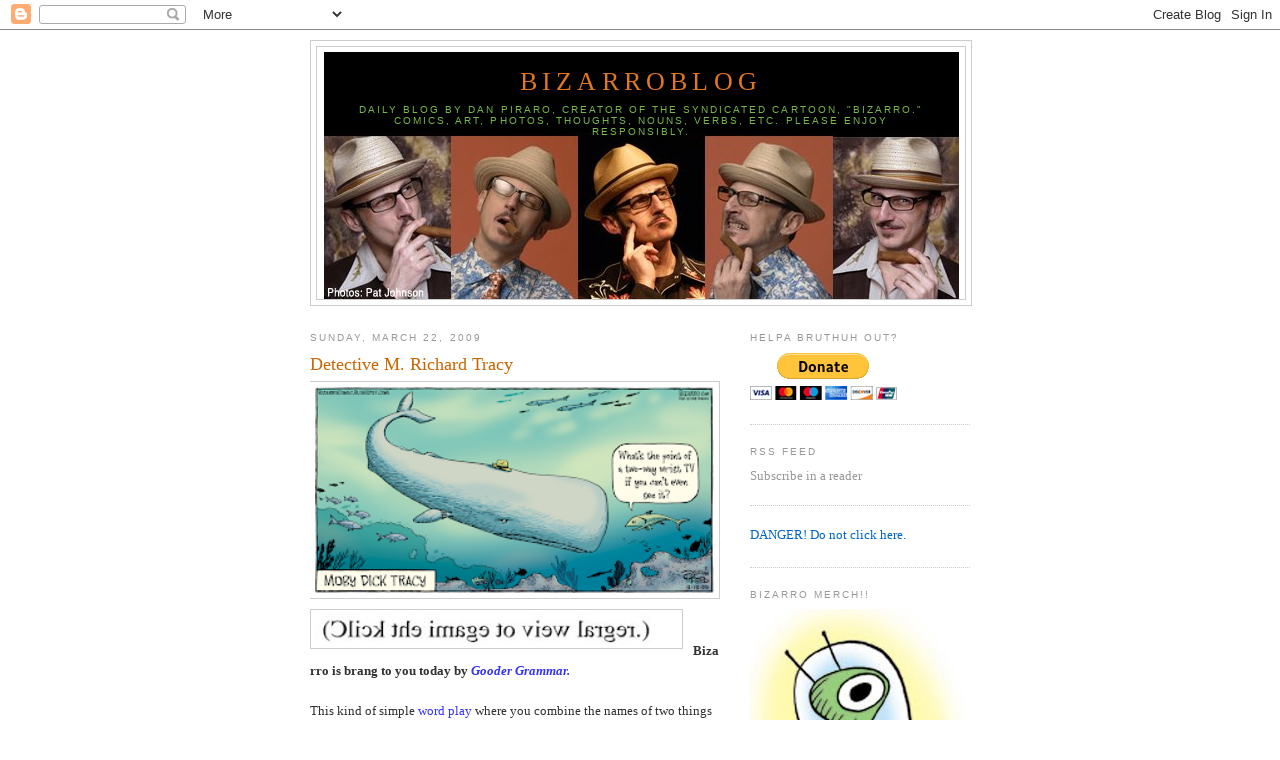

--- FILE ---
content_type: text/html; charset=UTF-8
request_url: https://bizarrocomic.blogspot.com/2009/03/detective-m-richard-tracy.html?showComment=1237823340000
body_size: 14622
content:
<!DOCTYPE html>
<html dir='ltr' xmlns='http://www.w3.org/1999/xhtml' xmlns:b='http://www.google.com/2005/gml/b' xmlns:data='http://www.google.com/2005/gml/data' xmlns:expr='http://www.google.com/2005/gml/expr'>
<head>
<link href='https://www.blogger.com/static/v1/widgets/2944754296-widget_css_bundle.css' rel='stylesheet' type='text/css'/>
<meta content='text/html; charset=UTF-8' http-equiv='Content-Type'/>
<meta content='blogger' name='generator'/>
<link href='https://bizarrocomic.blogspot.com/favicon.ico' rel='icon' type='image/x-icon'/>
<link href='http://bizarrocomic.blogspot.com/2009/03/detective-m-richard-tracy.html' rel='canonical'/>
<link rel="alternate" type="application/atom+xml" title="BizarroBlog - Atom" href="https://bizarrocomic.blogspot.com/feeds/posts/default" />
<link rel="alternate" type="application/rss+xml" title="BizarroBlog - RSS" href="https://bizarrocomic.blogspot.com/feeds/posts/default?alt=rss" />
<link rel="service.post" type="application/atom+xml" title="BizarroBlog - Atom" href="https://www.blogger.com/feeds/7803930806872297256/posts/default" />

<link rel="alternate" type="application/atom+xml" title="BizarroBlog - Atom" href="https://bizarrocomic.blogspot.com/feeds/6760949551969638911/comments/default" />
<!--Can't find substitution for tag [blog.ieCssRetrofitLinks]-->
<link href='https://blogger.googleusercontent.com/img/b/R29vZ2xl/AVvXsEgG_v4aHc5MOxpmxrAk_zsH-nhJlilEeoCMb2nyse1Mvr_LzElKP8yPB_-puZo-6CmIvzwyrgeNbfXmaFpAkAv3M2lbUj5FD2RnArKmkgIgJSKnHA-ErwsQdnfysHt1E46KZD7nDOMfo59S/s320/BzMOBYPNG03-15-09+color.png' rel='image_src'/>
<meta content='http://bizarrocomic.blogspot.com/2009/03/detective-m-richard-tracy.html' property='og:url'/>
<meta content='Detective M. Richard Tracy' property='og:title'/>
<meta content='Bizarro is brang to you today by Gooder Grammar. This kind of simple word play  where you combine the names of two things and create a third...' property='og:description'/>
<meta content='https://blogger.googleusercontent.com/img/b/R29vZ2xl/AVvXsEgG_v4aHc5MOxpmxrAk_zsH-nhJlilEeoCMb2nyse1Mvr_LzElKP8yPB_-puZo-6CmIvzwyrgeNbfXmaFpAkAv3M2lbUj5FD2RnArKmkgIgJSKnHA-ErwsQdnfysHt1E46KZD7nDOMfo59S/w1200-h630-p-k-no-nu/BzMOBYPNG03-15-09+color.png' property='og:image'/>
<title>BizarroBlog: Detective M. Richard Tracy</title>
<style id='page-skin-1' type='text/css'><!--
/*
-----------------------------------------------
Blogger Template Style
Name:     Minima
Date:     26 Feb 2004
Updated by: Blogger Team
----------------------------------------------- */
/* Use this with templates/template-twocol.html */
body {
background:#ffffff;
margin:0;
color:#333333;
font:x-small Georgia Serif;
font-size/* */:/**/small;
font-size: /**/small;
text-align: center;
}
a:link {
color:#0066cc;
text-decoration:none;
}
a:visited {
color:#999999;
text-decoration:none;
}
a:hover {
color:#cc6600;
text-decoration:underline;
}
a img {
border-width:0;
}
/* Header
-----------------------------------------------
*/
#header-wrapper {
width:660px;
margin:0 auto 10px;
border:1px solid #cccccc;
}
#header-inner {
background-position: center;
margin-left: auto;
margin-right: auto;
}
#header {
margin: 5px;
border: 1px solid #cccccc;
text-align: center;
color:#e1771e;
}
#header h1 {
margin:5px 5px 0;
padding:15px 20px .25em;
line-height:1.2em;
text-transform:uppercase;
letter-spacing:.2em;
font: normal normal 200% Georgia, Serif;
}
#header a {
color:#e1771e;
text-decoration:none;
}
#header a:hover {
color:#e1771e;
}
#header .description {
margin:0 5px 5px;
padding:0 20px 15px;
max-width:700px;
text-transform:uppercase;
letter-spacing:.2em;
line-height: 1.4em;
font: normal normal 78% 'Trebuchet MS', Trebuchet, Arial, Verdana, Sans-serif;
color: #78B749;
}
#header img {
margin-left: auto;
margin-right: auto;
}
/* Outer-Wrapper
----------------------------------------------- */
#outer-wrapper {
width: 660px;
margin:0 auto;
padding:10px;
text-align:left;
font: normal normal 100% Georgia, Serif;
}
#main-wrapper {
width: 410px;
float: left;
word-wrap: break-word; /* fix for long text breaking sidebar float in IE */
overflow: hidden;     /* fix for long non-text content breaking IE sidebar float */
}
#sidebar-wrapper {
width: 220px;
float: right;
word-wrap: break-word; /* fix for long text breaking sidebar float in IE */
overflow: hidden;      /* fix for long non-text content breaking IE sidebar float */
}
/* Headings
----------------------------------------------- */
h2 {
margin:1.5em 0 .75em;
font:normal normal 78% 'Trebuchet MS',Trebuchet,Arial,Verdana,Sans-serif;
line-height: 1.4em;
text-transform:uppercase;
letter-spacing:.2em;
color:#999999;
}
/* Posts
-----------------------------------------------
*/
h2.date-header {
margin:1.5em 0 .5em;
}
.post {
margin:.5em 0 1.5em;
border-bottom:1px dotted #cccccc;
padding-bottom:1.5em;
}
.post h3 {
margin:.25em 0 0;
padding:0 0 4px;
font-size:140%;
font-weight:normal;
line-height:1.4em;
color:#cc6600;
}
.post h3 a, .post h3 a:visited, .post h3 strong {
display:block;
text-decoration:none;
color:#cc6600;
font-weight:normal;
}
.post h3 strong, .post h3 a:hover {
color:#333333;
}
.post-body {
margin:0 0 .75em;
line-height:1.6em;
}
.post-body blockquote {
line-height:1.3em;
}
.post-footer {
margin: .75em 0;
color:#999999;
text-transform:uppercase;
letter-spacing:.1em;
font: normal normal 78% 'Trebuchet MS', Trebuchet, Arial, Verdana, Sans-serif;
line-height: 1.4em;
}
.comment-link {
margin-left:.6em;
}
.post img, table.tr-caption-container {
padding:4px;
border:1px solid #cccccc;
}
.tr-caption-container img {
border: none;
padding: 0;
}
.post blockquote {
margin:1em 20px;
}
.post blockquote p {
margin:.75em 0;
}
/* Comments
----------------------------------------------- */
#comments h4 {
margin:1em 0;
font-weight: bold;
line-height: 1.4em;
text-transform:uppercase;
letter-spacing:.2em;
color: #999999;
}
#comments-block {
margin:1em 0 1.5em;
line-height:1.6em;
}
#comments-block .comment-author {
margin:.5em 0;
}
#comments-block .comment-body {
margin:.25em 0 0;
}
#comments-block .comment-footer {
margin:-.25em 0 2em;
line-height: 1.4em;
text-transform:uppercase;
letter-spacing:.1em;
}
#comments-block .comment-body p {
margin:0 0 .75em;
}
.deleted-comment {
font-style:italic;
color:gray;
}
#blog-pager-newer-link {
float: left;
}
#blog-pager-older-link {
float: right;
}
#blog-pager {
text-align: center;
}
.feed-links {
clear: both;
line-height: 2.5em;
}
/* Sidebar Content
----------------------------------------------- */
.sidebar {
color: #999999;
line-height: 1.5em;
}
.sidebar ul {
list-style:none;
margin:0 0 0;
padding:0 0 0;
}
.sidebar li {
margin:0;
padding-top:0;
padding-right:0;
padding-bottom:.25em;
padding-left:15px;
text-indent:-15px;
line-height:1.5em;
}
.sidebar .widget, .main .widget {
border-bottom:1px dotted #cccccc;
margin:0 0 1.5em;
padding:0 0 1.5em;
}
.main .Blog {
border-bottom-width: 0;
}
/* Profile
----------------------------------------------- */
.profile-img {
float: left;
margin-top: 0;
margin-right: 5px;
margin-bottom: 5px;
margin-left: 0;
padding: 4px;
border: 1px solid #cccccc;
}
.profile-data {
margin:0;
text-transform:uppercase;
letter-spacing:.1em;
font: normal normal 78% 'Trebuchet MS', Trebuchet, Arial, Verdana, Sans-serif;
color: #999999;
font-weight: bold;
line-height: 1.6em;
}
.profile-datablock {
margin:.5em 0 .5em;
}
.profile-textblock {
margin: 0.5em 0;
line-height: 1.6em;
}
.profile-link {
font: normal normal 78% 'Trebuchet MS', Trebuchet, Arial, Verdana, Sans-serif;
text-transform: uppercase;
letter-spacing: .1em;
}
/* Footer
----------------------------------------------- */
#footer {
width:660px;
clear:both;
margin:0 auto;
padding-top:15px;
line-height: 1.6em;
text-transform:uppercase;
letter-spacing:.1em;
text-align: center;
}

--></style>
<link href='https://www.blogger.com/dyn-css/authorization.css?targetBlogID=7803930806872297256&amp;zx=fcd60379-b986-4140-84bb-b2742be1ebcc' media='none' onload='if(media!=&#39;all&#39;)media=&#39;all&#39;' rel='stylesheet'/><noscript><link href='https://www.blogger.com/dyn-css/authorization.css?targetBlogID=7803930806872297256&amp;zx=fcd60379-b986-4140-84bb-b2742be1ebcc' rel='stylesheet'/></noscript>
<meta name='google-adsense-platform-account' content='ca-host-pub-1556223355139109'/>
<meta name='google-adsense-platform-domain' content='blogspot.com'/>

<!-- data-ad-client=ca-pub-1935191286058639 -->

</head>
<body>
<div class='navbar section' id='navbar'><div class='widget Navbar' data-version='1' id='Navbar1'><script type="text/javascript">
    function setAttributeOnload(object, attribute, val) {
      if(window.addEventListener) {
        window.addEventListener('load',
          function(){ object[attribute] = val; }, false);
      } else {
        window.attachEvent('onload', function(){ object[attribute] = val; });
      }
    }
  </script>
<div id="navbar-iframe-container"></div>
<script type="text/javascript" src="https://apis.google.com/js/platform.js"></script>
<script type="text/javascript">
      gapi.load("gapi.iframes:gapi.iframes.style.bubble", function() {
        if (gapi.iframes && gapi.iframes.getContext) {
          gapi.iframes.getContext().openChild({
              url: 'https://www.blogger.com/navbar/7803930806872297256?po\x3d6760949551969638911\x26origin\x3dhttps://bizarrocomic.blogspot.com',
              where: document.getElementById("navbar-iframe-container"),
              id: "navbar-iframe"
          });
        }
      });
    </script><script type="text/javascript">
(function() {
var script = document.createElement('script');
script.type = 'text/javascript';
script.src = '//pagead2.googlesyndication.com/pagead/js/google_top_exp.js';
var head = document.getElementsByTagName('head')[0];
if (head) {
head.appendChild(script);
}})();
</script>
</div></div>
<div id='outer-wrapper'><div id='wrap2'>
<!-- skip links for text browsers -->
<span id='skiplinks' style='display:none;'>
<a href='#main'>skip to main </a> |
      <a href='#sidebar'>skip to sidebar</a>
</span>
<div id='header-wrapper'>
<div class='header section' id='header'><div class='widget Header' data-version='1' id='Header1'>
<div id='header-inner' style='background-image: url("https://blogger.googleusercontent.com/img/b/R29vZ2xl/AVvXsEj-Js9VY3SQdf-F2aNGZFp-ig2tQenQ8rco3G3CU6kIzN9NiDP08LknLhdnOFRP9LOya-ev8_d4vQlGx1K8J1_DZd9fXepu_Am7npyKkOWJibFLgQXDttiTn-umPDxiSbd_SKTfrl0l-1A/s660/PiraroBlogBanner.jpg"); background-position: left; width: 635px; min-height: 247px; _height: 247px; background-repeat: no-repeat; '>
<div class='titlewrapper' style='background: transparent'>
<h1 class='title' style='background: transparent; border-width: 0px'>
<a href='https://bizarrocomic.blogspot.com/'>
BizarroBlog
</a>
</h1>
</div>
<div class='descriptionwrapper'>
<p class='description'><span>Daily blog by Dan Piraro, creator of the syndicated cartoon, "Bizarro." Comics, art, photos, thoughts, nouns, verbs, etc. 
Please enjoy responsibly.</span></p>
</div>
</div>
</div></div>
</div>
<div id='content-wrapper'>
<div id='crosscol-wrapper' style='text-align:center'>
<div class='crosscol no-items section' id='crosscol'></div>
</div>
<div id='main-wrapper'>
<div class='main section' id='main'><div class='widget Blog' data-version='1' id='Blog1'>
<div class='blog-posts hfeed'>

          <div class="date-outer">
        
<h2 class='date-header'><span>Sunday, March 22, 2009</span></h2>

          <div class="date-posts">
        
<div class='post-outer'>
<div class='post hentry'>
<a name='6760949551969638911'></a>
<h3 class='post-title entry-title'>
<a href='https://bizarrocomic.blogspot.com/2009/03/detective-m-richard-tracy.html'>Detective M. Richard Tracy</a>
</h3>
<div class='post-header-line-1'></div>
<div class='post-body entry-content'>
<a href="https://blogger.googleusercontent.com/img/b/R29vZ2xl/AVvXsEgG_v4aHc5MOxpmxrAk_zsH-nhJlilEeoCMb2nyse1Mvr_LzElKP8yPB_-puZo-6CmIvzwyrgeNbfXmaFpAkAv3M2lbUj5FD2RnArKmkgIgJSKnHA-ErwsQdnfysHt1E46KZD7nDOMfo59S/s1600-h/BzMOBYPNG03-15-09+color.png" onblur="try {parent.deselectBloggerImageGracefully();} catch(e) {}"><img alt="" border="0" id="BLOGGER_PHOTO_ID_5316410329907667074" src="https://blogger.googleusercontent.com/img/b/R29vZ2xl/AVvXsEgG_v4aHc5MOxpmxrAk_zsH-nhJlilEeoCMb2nyse1Mvr_LzElKP8yPB_-puZo-6CmIvzwyrgeNbfXmaFpAkAv3M2lbUj5FD2RnArKmkgIgJSKnHA-ErwsQdnfysHt1E46KZD7nDOMfo59S/s320/BzMOBYPNG03-15-09+color.png" style="margin: 0pt 0pt 10px 10px; float: right; cursor: pointer; width: 401px; height: 208px;" /></a><br /><br /><br /><br /><br /><br /><a href="https://blogger.googleusercontent.com/img/b/R29vZ2xl/AVvXsEjvFOPm6WxTtwVkXlj8cS2W2Lv8a4BxDpVD1oh5w5_Q2B5O9Ecdy_W_uMKQ3DGJXt2G_oajkz2Ro2qc0j8LZHPi5UISCKT5B7OOtvtRAOEfwE-WnWR9qhFnoI61f5n8PE0Xy2wY9KUxsLg6/s1600-h/Bigger+Image+View.jpg" onblur="try {parent.deselectBloggerImageGracefully();} catch(e) {}"><img alt="" border="0" id="BLOGGER_PHOTO_ID_5316041806022065746" src="https://blogger.googleusercontent.com/img/b/R29vZ2xl/AVvXsEjvFOPm6WxTtwVkXlj8cS2W2Lv8a4BxDpVD1oh5w5_Q2B5O9Ecdy_W_uMKQ3DGJXt2G_oajkz2Ro2qc0j8LZHPi5UISCKT5B7OOtvtRAOEfwE-WnWR9qhFnoI61f5n8PE0Xy2wY9KUxsLg6/s320/Bigger+Image+View.jpg" style="margin: 0pt 10px 10px 0pt; float: left; cursor: pointer; width: 363px; height: 30px;" /></a><br /><br /><br /><span style="font-weight: bold;"><br /><br /><br /><br />Bizarro is brang to you today by </span><a href="http://www.luckythreadz.com/large/images/grammar_crackers_large.gif" style="color: rgb(51, 51, 255); font-weight: bold; font-style: italic;">Gooder Grammar.</a><br /><br />This kind of simple <a href="http://images3.wikia.nocookie.net/muppet/images/0/03/Video.wordplay.jpg" style="color: rgb(51, 51, 255);">word play</a> where you combine the names of two things and create a third thing is very common, I know. Maybe there's even a name for this process, if anyone knows of one, please leave it in the comments section. Or make one up.<br /><br />What made this one appealing to me was the deadpan humor of a whale with a <a href="http://www.internationalhero.co.uk/d/dicktracy.jpg" style="color: rgb(51, 51, 255);">two-way wrist TV</a> that he can't possibly see from his vantage point. Plus the <a href="http://www.cartoonstock.com/newscartoons/cartoonists/ama/lowres/aman254l.jpg" style="color: rgb(51, 51, 255);">tiny hat</a>. I also like to render <a href="http://www.gadgetzine.com/wp-content/uploads/underwater_sport_1.jpg" style="color: rgb(51, 51, 255);">underwater</a> scenes, so all that added together made for a<a href="http://www.core77.com/blog/green_light.jpg" style="color: rgb(51, 51, 255);"> green light</a>.<br /><br />As I look at this thing this morning, I can't find the 5 <a href="http://www.bizarro.com/symbols/index.htm" style="color: rgb(51, 51, 255);">symbols</a> that the number by the signature says there are supposed to be. I only found four. So here's another version with one added. If someone finds all five in the original, let me know.<br /><a href="https://blogger.googleusercontent.com/img/b/R29vZ2xl/AVvXsEgmf7V4KVaBz9cvvvdPduRg5MBtrv9aDoQnavrd2wdNW1IdgI3Dxpe-HUT4xhyElblwNJ27SlavzWIP_FPs8cAwXvFu1x3-6Z196KpeeyA07TAAM1At_XNX1gQLiD8J2N1KSsfrcJgJfAMv/s1600-h/Bz+MOBY+DICK+03-15-09+WB.jpg" onblur="try {parent.deselectBloggerImageGracefully();} catch(e) {}"><img alt="" border="0" id="BLOGGER_PHOTO_ID_5316045913004866066" src="https://blogger.googleusercontent.com/img/b/R29vZ2xl/AVvXsEgmf7V4KVaBz9cvvvdPduRg5MBtrv9aDoQnavrd2wdNW1IdgI3Dxpe-HUT4xhyElblwNJ27SlavzWIP_FPs8cAwXvFu1x3-6Z196KpeeyA07TAAM1At_XNX1gQLiD8J2N1KSsfrcJgJfAMv/s320/Bz+MOBY+DICK+03-15-09+WB.jpg" style="margin: 0pt 10px 10px 0pt; float: left; cursor: pointer; width: 396px; height: 206px;" /></a><iframe allowTransparency='true' frameborder='0' scrolling='no' src='http://www.facebook.com/plugins/like.php?href=https://bizarrocomic.blogspot.com/2009/03/detective-m-richard-tracy.html&layout=standard&show_faces=false&width=100&action=like&font=arial&colorscheme=light' style='border:none; overflow:hidden; width:450px; height:40px;'></iframe>
<div style='clear: both;'></div>
</div>
<div class='post-footer'>
<div class='post-footer-line post-footer-line-1'><span class='post-author vcard'>
Posted by
<span class='fn'>Piraro</span>
</span>
<span class='post-timestamp'>
at
<a class='timestamp-link' href='https://bizarrocomic.blogspot.com/2009/03/detective-m-richard-tracy.html' rel='bookmark' title='permanent link'><abbr class='published' title='2009-03-22T07:57:00-07:00'>7:57&#8239;AM</abbr></a>
</span>
<span class='post-comment-link'>
</span>
<span class='post-icons'>
<span class='item-action'>
<a href='https://www.blogger.com/email-post/7803930806872297256/6760949551969638911' title='Email Post'>
<img alt="" class="icon-action" height="13" src="//www.blogger.com/img/icon18_email.gif" width="18">
</a>
</span>
<span class='item-control blog-admin pid-2010155006'>
<a href='https://www.blogger.com/post-edit.g?blogID=7803930806872297256&postID=6760949551969638911&from=pencil' title='Edit Post'>
<img alt='' class='icon-action' height='18' src='https://resources.blogblog.com/img/icon18_edit_allbkg.gif' width='18'/>
</a>
</span>
</span>
</div>
<div class='post-footer-line post-footer-line-2'><span class='post-labels'>
Labels:
<a href='https://bizarrocomic.blogspot.com/search/label/daily%20Bizarros' rel='tag'>daily Bizarros</a>
</span>
</div>
<div class='post-footer-line post-footer-line-3'><span class='post-location'>
</span>
</div>
</div>
</div>
<div class='comments' id='comments'>
<a name='comments'></a>
<h4>18 comments:</h4>
<div id='Blog1_comments-block-wrapper'>
<dl class='avatar-comment-indent' id='comments-block'>
<dt class='comment-author ' id='c7282694315850446025'>
<a name='c7282694315850446025'></a>
<div class="avatar-image-container avatar-stock"><span dir="ltr"><img src="//resources.blogblog.com/img/blank.gif" width="35" height="35" alt="" title="Anonymous">

</span></div>
Anonymous
said...
</dt>
<dd class='comment-body' id='Blog1_cmt-7282694315850446025'>
<p>
I see <BR/>1. dynamite on the top.<BR/>2. eyeball on the rock bottom right.<BR/>3. bunny middle left.<BR/>4. pie bottom middle.<BR/>5. and a "5" on the whales tail.
</p>
</dd>
<dd class='comment-footer'>
<span class='comment-timestamp'>
<a href='https://bizarrocomic.blogspot.com/2009/03/detective-m-richard-tracy.html?showComment=1237743540000#c7282694315850446025' title='comment permalink'>
Sunday, March 22, 2009
</a>
<span class='item-control blog-admin pid-1942291787'>
<a class='comment-delete' href='https://www.blogger.com/comment/delete/7803930806872297256/7282694315850446025' title='Delete Comment'>
<img src='https://resources.blogblog.com/img/icon_delete13.gif'/>
</a>
</span>
</span>
</dd>
<dt class='comment-author ' id='c4952498148560216010'>
<a name='c4952498148560216010'></a>
<div class="avatar-image-container vcard"><span dir="ltr"><a href="https://www.blogger.com/profile/10365614073129982719" target="" rel="nofollow" onclick="" class="avatar-hovercard" id="av-4952498148560216010-10365614073129982719"><img src="https://resources.blogblog.com/img/blank.gif" width="35" height="35" class="delayLoad" style="display: none;" longdesc="//4.bp.blogspot.com/-xPV36b3pXUI/XqHIdt4SA5I/AAAAAAAADdg/aVL4oMtf3TcvxLNk68moptgQyTS7xiYWwCK4BGAYYCw/s35/Television%252BPortrait.gif" alt="" title="Karl">

<noscript><img src="//4.bp.blogspot.com/-xPV36b3pXUI/XqHIdt4SA5I/AAAAAAAADdg/aVL4oMtf3TcvxLNk68moptgQyTS7xiYWwCK4BGAYYCw/s35/Television%252BPortrait.gif" width="35" height="35" class="photo" alt=""></noscript></a></span></div>
<a href='https://www.blogger.com/profile/10365614073129982719' rel='nofollow'>Karl</a>
said...
</dt>
<dd class='comment-body' id='Blog1_cmt-4952498148560216010'>
<p>
Looks like a K2 on the tail, and you need to check the original (cartoon on the top)
</p>
</dd>
<dd class='comment-footer'>
<span class='comment-timestamp'>
<a href='https://bizarrocomic.blogspot.com/2009/03/detective-m-richard-tracy.html?showComment=1237744560000#c4952498148560216010' title='comment permalink'>
Sunday, March 22, 2009
</a>
<span class='item-control blog-admin pid-1737445519'>
<a class='comment-delete' href='https://www.blogger.com/comment/delete/7803930806872297256/4952498148560216010' title='Delete Comment'>
<img src='https://resources.blogblog.com/img/icon_delete13.gif'/>
</a>
</span>
</span>
</dd>
<dt class='comment-author ' id='c1784480210921031176'>
<a name='c1784480210921031176'></a>
<div class="avatar-image-container avatar-stock"><span dir="ltr"><img src="//resources.blogblog.com/img/blank.gif" width="35" height="35" alt="" title="Anonymous">

</span></div>
Anonymous
said...
</dt>
<dd class='comment-body' id='Blog1_cmt-1784480210921031176'>
<p>
This comic:<BR/>The epitome of: looking for symbols while not laughing
</p>
</dd>
<dd class='comment-footer'>
<span class='comment-timestamp'>
<a href='https://bizarrocomic.blogspot.com/2009/03/detective-m-richard-tracy.html?showComment=1237745400000#c1784480210921031176' title='comment permalink'>
Sunday, March 22, 2009
</a>
<span class='item-control blog-admin pid-1942291787'>
<a class='comment-delete' href='https://www.blogger.com/comment/delete/7803930806872297256/1784480210921031176' title='Delete Comment'>
<img src='https://resources.blogblog.com/img/icon_delete13.gif'/>
</a>
</span>
</span>
</dd>
<dt class='comment-author ' id='c7083511580794203875'>
<a name='c7083511580794203875'></a>
<div class="avatar-image-container vcard"><span dir="ltr"><a href="https://www.blogger.com/profile/10365614073129982719" target="" rel="nofollow" onclick="" class="avatar-hovercard" id="av-7083511580794203875-10365614073129982719"><img src="https://resources.blogblog.com/img/blank.gif" width="35" height="35" class="delayLoad" style="display: none;" longdesc="//4.bp.blogspot.com/-xPV36b3pXUI/XqHIdt4SA5I/AAAAAAAADdg/aVL4oMtf3TcvxLNk68moptgQyTS7xiYWwCK4BGAYYCw/s35/Television%252BPortrait.gif" alt="" title="Karl">

<noscript><img src="//4.bp.blogspot.com/-xPV36b3pXUI/XqHIdt4SA5I/AAAAAAAADdg/aVL4oMtf3TcvxLNk68moptgQyTS7xiYWwCK4BGAYYCw/s35/Television%252BPortrait.gif" width="35" height="35" class="photo" alt=""></noscript></a></span></div>
<a href='https://www.blogger.com/profile/10365614073129982719' rel='nofollow'>Karl</a>
said...
</dt>
<dd class='comment-body' id='Blog1_cmt-7083511580794203875'>
<p>
I don't usually (almost never) look for symbols (not sure of the point of it anyway) but today I took it as a challenge. <BR/><BR/>I smiled at a couple of things; the Dick Tracy hat and the expression on the whale's face.
</p>
</dd>
<dd class='comment-footer'>
<span class='comment-timestamp'>
<a href='https://bizarrocomic.blogspot.com/2009/03/detective-m-richard-tracy.html?showComment=1237749120000#c7083511580794203875' title='comment permalink'>
Sunday, March 22, 2009
</a>
<span class='item-control blog-admin pid-1737445519'>
<a class='comment-delete' href='https://www.blogger.com/comment/delete/7803930806872297256/7083511580794203875' title='Delete Comment'>
<img src='https://resources.blogblog.com/img/icon_delete13.gif'/>
</a>
</span>
</span>
</dd>
<dt class='comment-author ' id='c8520609778660103497'>
<a name='c8520609778660103497'></a>
<div class="avatar-image-container avatar-stock"><span dir="ltr"><img src="//resources.blogblog.com/img/blank.gif" width="35" height="35" alt="" title="Anonymous">

</span></div>
Anonymous
said...
</dt>
<dd class='comment-body' id='Blog1_cmt-8520609778660103497'>
<p>
Do none of the fish in the original version count as the "Fish of Humility?" That would make 5 symbols.
</p>
</dd>
<dd class='comment-footer'>
<span class='comment-timestamp'>
<a href='https://bizarrocomic.blogspot.com/2009/03/detective-m-richard-tracy.html?showComment=1237751820000#c8520609778660103497' title='comment permalink'>
Sunday, March 22, 2009
</a>
<span class='item-control blog-admin pid-1942291787'>
<a class='comment-delete' href='https://www.blogger.com/comment/delete/7803930806872297256/8520609778660103497' title='Delete Comment'>
<img src='https://resources.blogblog.com/img/icon_delete13.gif'/>
</a>
</span>
</span>
</dd>
<dt class='comment-author ' id='c4586234539967698896'>
<a name='c4586234539967698896'></a>
<div class="avatar-image-container avatar-stock"><span dir="ltr"><img src="//resources.blogblog.com/img/blank.gif" width="35" height="35" alt="" title="Anonymous">

</span></div>
Anonymous
said...
</dt>
<dd class='comment-body' id='Blog1_cmt-4586234539967698896'>
<p>
What the "f" does epitome mean?????<BR/><BR/>PS:  Get your own name poser....
</p>
</dd>
<dd class='comment-footer'>
<span class='comment-timestamp'>
<a href='https://bizarrocomic.blogspot.com/2009/03/detective-m-richard-tracy.html?showComment=1237755900000#c4586234539967698896' title='comment permalink'>
Sunday, March 22, 2009
</a>
<span class='item-control blog-admin pid-1942291787'>
<a class='comment-delete' href='https://www.blogger.com/comment/delete/7803930806872297256/4586234539967698896' title='Delete Comment'>
<img src='https://resources.blogblog.com/img/icon_delete13.gif'/>
</a>
</span>
</span>
</dd>
<dt class='comment-author ' id='c1611916024564881499'>
<a name='c1611916024564881499'></a>
<div class="avatar-image-container avatar-stock"><span dir="ltr"><a href="https://www.blogger.com/profile/12679480515320426758" target="" rel="nofollow" onclick="" class="avatar-hovercard" id="av-1611916024564881499-12679480515320426758"><img src="//www.blogger.com/img/blogger_logo_round_35.png" width="35" height="35" alt="" title="Maria">

</a></span></div>
<a href='https://www.blogger.com/profile/12679480515320426758' rel='nofollow'>Maria</a>
said...
</dt>
<dd class='comment-body' id='Blog1_cmt-1611916024564881499'>
<p>
Argh! I was only finding 3 in the first one. Thanks for 'splaining. I enjoy hunting for the symbols, Karl, it's good for your brain and your powers of observation. <BR/><BR/>I see that number 5 but that's not one of the symbols you'll find explained on the rest of Dan's website. I think maybe someone missed the joke and thought the little hat was supposed to be one. <BR/><BR/>I do love the artwork in this one. Very nicely done underwater scene. Just like the real thing.
</p>
</dd>
<dd class='comment-footer'>
<span class='comment-timestamp'>
<a href='https://bizarrocomic.blogspot.com/2009/03/detective-m-richard-tracy.html?showComment=1237759080000#c1611916024564881499' title='comment permalink'>
Sunday, March 22, 2009
</a>
<span class='item-control blog-admin pid-221955521'>
<a class='comment-delete' href='https://www.blogger.com/comment/delete/7803930806872297256/1611916024564881499' title='Delete Comment'>
<img src='https://resources.blogblog.com/img/icon_delete13.gif'/>
</a>
</span>
</span>
</dd>
<dt class='comment-author ' id='c3246591478398500070'>
<a name='c3246591478398500070'></a>
<div class="avatar-image-container avatar-stock"><span dir="ltr"><a href="https://www.blogger.com/profile/00173960116933205526" target="" rel="nofollow" onclick="" class="avatar-hovercard" id="av-3246591478398500070-00173960116933205526"><img src="//www.blogger.com/img/blogger_logo_round_35.png" width="35" height="35" alt="" title="KarenK">

</a></span></div>
<a href='https://www.blogger.com/profile/00173960116933205526' rel='nofollow'>KarenK</a>
said...
</dt>
<dd class='comment-body' id='Blog1_cmt-3246591478398500070'>
<p>
Word play... are you thinking of "portmanteau" words?<BR/><BR/>(http://en.wikipedia.org/wiki/Portmanteau)
</p>
</dd>
<dd class='comment-footer'>
<span class='comment-timestamp'>
<a href='https://bizarrocomic.blogspot.com/2009/03/detective-m-richard-tracy.html?showComment=1237759980000#c3246591478398500070' title='comment permalink'>
Sunday, March 22, 2009
</a>
<span class='item-control blog-admin pid-1622026913'>
<a class='comment-delete' href='https://www.blogger.com/comment/delete/7803930806872297256/3246591478398500070' title='Delete Comment'>
<img src='https://resources.blogblog.com/img/icon_delete13.gif'/>
</a>
</span>
</span>
</dd>
<dt class='comment-author ' id='c7217283034168672809'>
<a name='c7217283034168672809'></a>
<div class="avatar-image-container avatar-stock"><span dir="ltr"><a href="https://www.blogger.com/profile/18121602920411393500" target="" rel="nofollow" onclick="" class="avatar-hovercard" id="av-7217283034168672809-18121602920411393500"><img src="//www.blogger.com/img/blogger_logo_round_35.png" width="35" height="35" alt="" title="JohnM">

</a></span></div>
<a href='https://www.blogger.com/profile/18121602920411393500' rel='nofollow'>JohnM</a>
said...
</dt>
<dd class='comment-body' id='Blog1_cmt-7217283034168672809'>
<p>
Wheel of Fortune calls the category &quot;Before &amp; After&quot;.  The answers are things like &quot;Abraham Lincoln Continental&quot;.  Steve Martin and Martin Mull did a stand up tour together years ago billed as &quot;The Steve Martin Mull Show&quot; I&#39;ve seen literary journals make up imaginary novels by combining existing books like &quot;Gone With the Wind In the Willows&quot;. <BR/><BR/>Not everybody gets a kick out of this stuff.  You need some background knowledge to understand the references.
</p>
</dd>
<dd class='comment-footer'>
<span class='comment-timestamp'>
<a href='https://bizarrocomic.blogspot.com/2009/03/detective-m-richard-tracy.html?showComment=1237766280000#c7217283034168672809' title='comment permalink'>
Sunday, March 22, 2009
</a>
<span class='item-control blog-admin pid-84315208'>
<a class='comment-delete' href='https://www.blogger.com/comment/delete/7803930806872297256/7217283034168672809' title='Delete Comment'>
<img src='https://resources.blogblog.com/img/icon_delete13.gif'/>
</a>
</span>
</span>
</dd>
<dt class='comment-author ' id='c5956913924172455031'>
<a name='c5956913924172455031'></a>
<div class="avatar-image-container avatar-stock"><span dir="ltr"><img src="//resources.blogblog.com/img/blank.gif" width="35" height="35" alt="" title="Anonymous">

</span></div>
Anonymous
said...
</dt>
<dd class='comment-body' id='Blog1_cmt-5956913924172455031'>
<p>
Ill never forget the first day i took my son fishing he looked up at me and said Pa, this is what family's all about. I looked  back and and said, Son your special.
</p>
</dd>
<dd class='comment-footer'>
<span class='comment-timestamp'>
<a href='https://bizarrocomic.blogspot.com/2009/03/detective-m-richard-tracy.html?showComment=1237770300000#c5956913924172455031' title='comment permalink'>
Sunday, March 22, 2009
</a>
<span class='item-control blog-admin pid-1942291787'>
<a class='comment-delete' href='https://www.blogger.com/comment/delete/7803930806872297256/5956913924172455031' title='Delete Comment'>
<img src='https://resources.blogblog.com/img/icon_delete13.gif'/>
</a>
</span>
</span>
</dd>
<dt class='comment-author ' id='c4675349728443981334'>
<a name='c4675349728443981334'></a>
<div class="avatar-image-container avatar-stock"><span dir="ltr"><a href="https://www.blogger.com/profile/04532263143359990278" target="" rel="nofollow" onclick="" class="avatar-hovercard" id="av-4675349728443981334-04532263143359990278"><img src="//www.blogger.com/img/blogger_logo_round_35.png" width="35" height="35" alt="" title="SAYOTTE316">

</a></span></div>
<a href='https://www.blogger.com/profile/04532263143359990278' rel='nofollow'>SAYOTTE316</a>
said...
</dt>
<dd class='comment-body' id='Blog1_cmt-4675349728443981334'>
<p>
Hey everyone,<BR/>I wanted to let everyone know i was still alive and not dead like iseedto. My internet was out cause i did not pay the bill. But I have returned.
</p>
</dd>
<dd class='comment-footer'>
<span class='comment-timestamp'>
<a href='https://bizarrocomic.blogspot.com/2009/03/detective-m-richard-tracy.html?showComment=1237771980000#c4675349728443981334' title='comment permalink'>
Sunday, March 22, 2009
</a>
<span class='item-control blog-admin pid-406206095'>
<a class='comment-delete' href='https://www.blogger.com/comment/delete/7803930806872297256/4675349728443981334' title='Delete Comment'>
<img src='https://resources.blogblog.com/img/icon_delete13.gif'/>
</a>
</span>
</span>
</dd>
<dt class='comment-author ' id='c8648866464151899723'>
<a name='c8648866464151899723'></a>
<div class="avatar-image-container avatar-stock"><span dir="ltr"><img src="//resources.blogblog.com/img/blank.gif" width="35" height="35" alt="" title="Anonymous">

</span></div>
Anonymous
said...
</dt>
<dd class='comment-body' id='Blog1_cmt-8648866464151899723'>
<span class='deleted-comment'>This comment has been removed by a blog administrator.</span>
</dd>
<dd class='comment-footer'>
<span class='comment-timestamp'>
<a href='https://bizarrocomic.blogspot.com/2009/03/detective-m-richard-tracy.html?showComment=1237795680000#c8648866464151899723' title='comment permalink'>
Monday, March 23, 2009
</a>
<span class='item-control blog-admin '>
<a class='comment-delete' href='https://www.blogger.com/comment/delete/7803930806872297256/8648866464151899723' title='Delete Comment'>
<img src='https://resources.blogblog.com/img/icon_delete13.gif'/>
</a>
</span>
</span>
</dd>
<dt class='comment-author ' id='c8661727868943381521'>
<a name='c8661727868943381521'></a>
<div class="avatar-image-container vcard"><span dir="ltr"><a href="https://www.blogger.com/profile/05878123200691241584" target="" rel="nofollow" onclick="" class="avatar-hovercard" id="av-8661727868943381521-05878123200691241584"><img src="https://resources.blogblog.com/img/blank.gif" width="35" height="35" class="delayLoad" style="display: none;" longdesc="//1.bp.blogspot.com/_C7nbS7JR1Lc/SXzahcLpJ2I/AAAAAAAAAAs/zjLGq7bXVMg/S45-s35/73006%2Bvacation%2Bpicts%2B011.jpg" alt="" title="doug nicodemus">

<noscript><img src="//1.bp.blogspot.com/_C7nbS7JR1Lc/SXzahcLpJ2I/AAAAAAAAAAs/zjLGq7bXVMg/S45-s35/73006%2Bvacation%2Bpicts%2B011.jpg" width="35" height="35" class="photo" alt=""></noscript></a></span></div>
<a href='https://www.blogger.com/profile/05878123200691241584' rel='nofollow'>doug nicodemus</a>
said...
</dt>
<dd class='comment-body' id='Blog1_cmt-8661727868943381521'>
<p>
i could have done without the fish comment...it would have been really funny then...kindof a ha as is...
</p>
</dd>
<dd class='comment-footer'>
<span class='comment-timestamp'>
<a href='https://bizarrocomic.blogspot.com/2009/03/detective-m-richard-tracy.html?showComment=1237817460000#c8661727868943381521' title='comment permalink'>
Monday, March 23, 2009
</a>
<span class='item-control blog-admin pid-669910709'>
<a class='comment-delete' href='https://www.blogger.com/comment/delete/7803930806872297256/8661727868943381521' title='Delete Comment'>
<img src='https://resources.blogblog.com/img/icon_delete13.gif'/>
</a>
</span>
</span>
</dd>
<dt class='comment-author ' id='c1809094669057200542'>
<a name='c1809094669057200542'></a>
<div class="avatar-image-container vcard"><span dir="ltr"><a href="https://www.blogger.com/profile/06246716009645866544" target="" rel="nofollow" onclick="" class="avatar-hovercard" id="av-1809094669057200542-06246716009645866544"><img src="https://resources.blogblog.com/img/blank.gif" width="35" height="35" class="delayLoad" style="display: none;" longdesc="//blogger.googleusercontent.com/img/b/R29vZ2xl/AVvXsEh1fUjXIK1QtluI9Hm4UEs8ReTNpHVEjwxbTFGlJQDB27djq2U_UhSq4jAhg0MqytV3gbjksy0ugNMfRML777fHZGlNVIm6i20IZdu6u48G6GaDpAMHELXHBYEFiZzeqw/s45-c/at+silversun.bmp" alt="" title="Christina Awesome">

<noscript><img src="//blogger.googleusercontent.com/img/b/R29vZ2xl/AVvXsEh1fUjXIK1QtluI9Hm4UEs8ReTNpHVEjwxbTFGlJQDB27djq2U_UhSq4jAhg0MqytV3gbjksy0ugNMfRML777fHZGlNVIm6i20IZdu6u48G6GaDpAMHELXHBYEFiZzeqw/s45-c/at+silversun.bmp" width="35" height="35" class="photo" alt=""></noscript></a></span></div>
<a href='https://www.blogger.com/profile/06246716009645866544' rel='nofollow'>Christina Awesome</a>
said...
</dt>
<dd class='comment-body' id='Blog1_cmt-1809094669057200542'>
<p>
i didn't see a fifth symbol unless the fish count like someone said already, but comparing the two, i really like the revised one because of the way you fit in the bunny. took out the harsh lines. and i love the tiny  hat/big whale image.
</p>
</dd>
<dd class='comment-footer'>
<span class='comment-timestamp'>
<a href='https://bizarrocomic.blogspot.com/2009/03/detective-m-richard-tracy.html?showComment=1237823340000#c1809094669057200542' title='comment permalink'>
Monday, March 23, 2009
</a>
<span class='item-control blog-admin pid-1621629123'>
<a class='comment-delete' href='https://www.blogger.com/comment/delete/7803930806872297256/1809094669057200542' title='Delete Comment'>
<img src='https://resources.blogblog.com/img/icon_delete13.gif'/>
</a>
</span>
</span>
</dd>
<dt class='comment-author ' id='c6678442130851765147'>
<a name='c6678442130851765147'></a>
<div class="avatar-image-container avatar-stock"><span dir="ltr"><a href="https://www.blogger.com/profile/03467020194112923397" target="" rel="nofollow" onclick="" class="avatar-hovercard" id="av-6678442130851765147-03467020194112923397"><img src="//www.blogger.com/img/blogger_logo_round_35.png" width="35" height="35" alt="" title="Anonymous">

</a></span></div>
<a href='https://www.blogger.com/profile/03467020194112923397' rel='nofollow'>Anonymous</a>
said...
</dt>
<dd class='comment-body' id='Blog1_cmt-6678442130851765147'>
<p>
"This kind of simple word play where you combine the names of two things and create a third thing is very common, I know. Maybe there's even a name for this process, if anyone knows of one, please leave it in the comments section. Or make one up."<BR/><BR/>I think most people refer to that as "crapping it out with zero effort."
</p>
</dd>
<dd class='comment-footer'>
<span class='comment-timestamp'>
<a href='https://bizarrocomic.blogspot.com/2009/03/detective-m-richard-tracy.html?showComment=1237833180000#c6678442130851765147' title='comment permalink'>
Monday, March 23, 2009
</a>
<span class='item-control blog-admin pid-1847045043'>
<a class='comment-delete' href='https://www.blogger.com/comment/delete/7803930806872297256/6678442130851765147' title='Delete Comment'>
<img src='https://resources.blogblog.com/img/icon_delete13.gif'/>
</a>
</span>
</span>
</dd>
<dt class='comment-author ' id='c5933235210012783081'>
<a name='c5933235210012783081'></a>
<div class="avatar-image-container avatar-stock"><span dir="ltr"><a href="https://www.blogger.com/profile/03613545668554687840" target="" rel="nofollow" onclick="" class="avatar-hovercard" id="av-5933235210012783081-03613545668554687840"><img src="//www.blogger.com/img/blogger_logo_round_35.png" width="35" height="35" alt="" title="Unknown">

</a></span></div>
<a href='https://www.blogger.com/profile/03613545668554687840' rel='nofollow'>Unknown</a>
said...
</dt>
<dd class='comment-body' id='Blog1_cmt-5933235210012783081'>
<p>
For those who see the # 5 on the tail, tilt your head a little to the right and see it turn into a K2<BR/><BR/>I, too, thought the fish may have been "Fish of Humility"
</p>
</dd>
<dd class='comment-footer'>
<span class='comment-timestamp'>
<a href='https://bizarrocomic.blogspot.com/2009/03/detective-m-richard-tracy.html?showComment=1237844760000#c5933235210012783081' title='comment permalink'>
Monday, March 23, 2009
</a>
<span class='item-control blog-admin pid-857194963'>
<a class='comment-delete' href='https://www.blogger.com/comment/delete/7803930806872297256/5933235210012783081' title='Delete Comment'>
<img src='https://resources.blogblog.com/img/icon_delete13.gif'/>
</a>
</span>
</span>
</dd>
<dt class='comment-author ' id='c5500599057444746521'>
<a name='c5500599057444746521'></a>
<div class="avatar-image-container vcard"><span dir="ltr"><a href="https://www.blogger.com/profile/10365614073129982719" target="" rel="nofollow" onclick="" class="avatar-hovercard" id="av-5500599057444746521-10365614073129982719"><img src="https://resources.blogblog.com/img/blank.gif" width="35" height="35" class="delayLoad" style="display: none;" longdesc="//4.bp.blogspot.com/-xPV36b3pXUI/XqHIdt4SA5I/AAAAAAAADdg/aVL4oMtf3TcvxLNk68moptgQyTS7xiYWwCK4BGAYYCw/s35/Television%252BPortrait.gif" alt="" title="Karl">

<noscript><img src="//4.bp.blogspot.com/-xPV36b3pXUI/XqHIdt4SA5I/AAAAAAAADdg/aVL4oMtf3TcvxLNk68moptgQyTS7xiYWwCK4BGAYYCw/s35/Television%252BPortrait.gif" width="35" height="35" class="photo" alt=""></noscript></a></span></div>
<a href='https://www.blogger.com/profile/10365614073129982719' rel='nofollow'>Karl</a>
said...
</dt>
<dd class='comment-body' id='Blog1_cmt-5500599057444746521'>
<p>
It would make sense to have a fish tail of humility, but can't help thinking there's a freakin alien hiding under that Dick Tracy hat.
</p>
</dd>
<dd class='comment-footer'>
<span class='comment-timestamp'>
<a href='https://bizarrocomic.blogspot.com/2009/03/detective-m-richard-tracy.html?showComment=1237845480000#c5500599057444746521' title='comment permalink'>
Monday, March 23, 2009
</a>
<span class='item-control blog-admin pid-1737445519'>
<a class='comment-delete' href='https://www.blogger.com/comment/delete/7803930806872297256/5500599057444746521' title='Delete Comment'>
<img src='https://resources.blogblog.com/img/icon_delete13.gif'/>
</a>
</span>
</span>
</dd>
<dt class='comment-author ' id='c2920917368956855937'>
<a name='c2920917368956855937'></a>
<div class="avatar-image-container avatar-stock"><span dir="ltr"><img src="//resources.blogblog.com/img/blank.gif" width="35" height="35" alt="" title="Anonymous">

</span></div>
Anonymous
said...
</dt>
<dd class='comment-body' id='Blog1_cmt-2920917368956855937'>
<p>
laughing my ass off totally<BR/><BR/>I think most people refer to that as "crapping it out with zero effort."
</p>
</dd>
<dd class='comment-footer'>
<span class='comment-timestamp'>
<a href='https://bizarrocomic.blogspot.com/2009/03/detective-m-richard-tracy.html?showComment=1237852500000#c2920917368956855937' title='comment permalink'>
Monday, March 23, 2009
</a>
<span class='item-control blog-admin pid-1942291787'>
<a class='comment-delete' href='https://www.blogger.com/comment/delete/7803930806872297256/2920917368956855937' title='Delete Comment'>
<img src='https://resources.blogblog.com/img/icon_delete13.gif'/>
</a>
</span>
</span>
</dd>
</dl>
</div>
<p class='comment-footer'>
<a href='https://www.blogger.com/comment/fullpage/post/7803930806872297256/6760949551969638911' onclick=''>Post a Comment</a>
</p>
</div>
</div>

        </div></div>
      
</div>
<div class='blog-pager' id='blog-pager'>
<span id='blog-pager-newer-link'>
<a class='blog-pager-newer-link' href='https://bizarrocomic.blogspot.com/2009/03/victorias-puck.html' id='Blog1_blog-pager-newer-link' title='Newer Post'>Newer Post</a>
</span>
<span id='blog-pager-older-link'>
<a class='blog-pager-older-link' href='https://bizarrocomic.blogspot.com/2009/03/non-gay-rainbow-rankings.html' id='Blog1_blog-pager-older-link' title='Older Post'>Older Post</a>
</span>
<a class='home-link' href='https://bizarrocomic.blogspot.com/'>Home</a>
</div>
<div class='clear'></div>
<div class='post-feeds'>
<div class='feed-links'>
Subscribe to:
<a class='feed-link' href='https://bizarrocomic.blogspot.com/feeds/6760949551969638911/comments/default' target='_blank' type='application/atom+xml'>Post Comments (Atom)</a>
</div>
</div>
</div></div>
</div>
<div id='sidebar-wrapper'>
<div class='sidebar section' id='sidebar'><div class='widget HTML' data-version='1' id='HTML3'>
<h2 class='title'>HELPA BRUTHUH OUT?</h2>
<div class='widget-content'>
<form action="https://www.paypal.com/cgi-bin/webscr" method="post">
<input value="_s-xclick" name="cmd" type="hidden"/>
<input value="11177561" name="hosted_button_id" type="hidden"/>
<input border="0" alt="PayPal - The safer, easier way to pay online!" src="https://www.paypal.com/en_US/i/btn/btn_donateCC_LG.gif" name="submit" type="image"/>
<img border="0" alt="" width="1" src="https://www.paypal.com/en_US/i/scr/pixel.gif" height="1"/>
</form>
</div>
<div class='clear'></div>
</div><div class='widget HTML' data-version='1' id='HTML1'>
<h2 class='title'>RSS Feed</h2>
<div class='widget-content'>
<a href="http://feeds.feedburner.com/bizarroblog" rel="alternate" title="Subscribe to my feed" type="application/rss+xml"><img alt="" style="border:0" src="https://lh3.googleusercontent.com/blogger_img_proxy/AEn0k_vUqTEUQBuMxGItHvvboC9z3FNeZVQgDBPw5f64Md3UP1c0P49-oHx18u4PqOblAgwzWwkBvP2zTqlfnmAbM4c-1DKlM5WTS0A5VaADqUIOiGnSkkO7TiMFDmQ5rA=s0-d"></a>Subscribe in a reader
</div>
<div class='clear'></div>
</div><div class='widget LinkList' data-version='1' id='LinkList1'>
<div class='widget-content'>
<ul>
<li><a href='http://bizarro.com/'>DANGER! Do not click here.</a></li>
</ul>
<div class='clear'></div>
</div>
</div><div class='widget Image' data-version='1' id='Image1'>
<h2>BIZARRO MERCH!!</h2>
<div class='widget-content'>
<a href='http://www.cafepress.com/bizarrostuff/4171562'>
<img alt='BIZARRO MERCH!!' height='315' id='Image1_img' src='https://blogger.googleusercontent.com/img/b/R29vZ2xl/AVvXsEhZyDb0-wuijodt1T-8S3HPO04dGo7IezaXB7Q5hvGtaaD0nDj5gnquW7Rec95JVWo9vmI5seOOUev6z8k34Du1Jpy3QM4HmiuS7z-pcZEmxUzBBP2imOdQR0J7shBrxDqTAy9j0L-_b7ud/s1600/IconAlienMERCH.jpg' width='216'/>
</a>
<br/>
</div>
<div class='clear'></div>
</div><div class='widget Label' data-version='1' id='Label1'>
<h2>Labels</h2>
<div class='widget-content list-label-widget-content'>
<ul>
<li>
<a dir='ltr' href='https://bizarrocomic.blogspot.com/search/label/daily%20Bizarros'>daily Bizarros</a>
<span dir='ltr'>(698)</span>
</li>
<li>
<a dir='ltr' href='https://bizarrocomic.blogspot.com/search/label/cranky%20comments'>cranky comments</a>
<span dir='ltr'>(175)</span>
</li>
<li>
<a dir='ltr' href='https://bizarrocomic.blogspot.com/search/label/Funny%20Fun'>Funny Fun</a>
<span dir='ltr'>(134)</span>
</li>
<li>
<a dir='ltr' href='https://bizarrocomic.blogspot.com/search/label/Helpful%20Hints'>Helpful Hints</a>
<span dir='ltr'>(86)</span>
</li>
<li>
<a dir='ltr' href='https://bizarrocomic.blogspot.com/search/label/classic%20Bizarros'>classic Bizarros</a>
<span dir='ltr'>(73)</span>
</li>
<li>
<a dir='ltr' href='https://bizarrocomic.blogspot.com/search/label/contest'>contest</a>
<span dir='ltr'>(71)</span>
</li>
<li>
<a dir='ltr' href='https://bizarrocomic.blogspot.com/search/label/animals'>animals</a>
<span dir='ltr'>(70)</span>
</li>
<li>
<a dir='ltr' href='https://bizarrocomic.blogspot.com/search/label/comedy%20shows'>comedy shows</a>
<span dir='ltr'>(61)</span>
</li>
<li>
<a dir='ltr' href='https://bizarrocomic.blogspot.com/search/label/religion'>religion</a>
<span dir='ltr'>(61)</span>
</li>
<li>
<a dir='ltr' href='https://bizarrocomic.blogspot.com/search/label/confessions'>confessions</a>
<span dir='ltr'>(54)</span>
</li>
<li>
<a dir='ltr' href='https://bizarrocomic.blogspot.com/search/label/appearances'>appearances</a>
<span dir='ltr'>(50)</span>
</li>
<li>
<a dir='ltr' href='https://bizarrocomic.blogspot.com/search/label/Crazy%20Half-Nekked%20Wife'>Crazy Half-Nekked Wife</a>
<span dir='ltr'>(45)</span>
</li>
<li>
<a dir='ltr' href='https://bizarrocomic.blogspot.com/search/label/Party%20Stories'>Party Stories</a>
<span dir='ltr'>(45)</span>
</li>
<li>
<a dir='ltr' href='https://bizarrocomic.blogspot.com/search/label/clarifications'>clarifications</a>
<span dir='ltr'>(42)</span>
</li>
<li>
<a dir='ltr' href='https://bizarrocomic.blogspot.com/search/label/politics'>politics</a>
<span dir='ltr'>(35)</span>
</li>
<li>
<a dir='ltr' href='https://bizarrocomic.blogspot.com/search/label/Celebs'>Celebs</a>
<span dir='ltr'>(28)</span>
</li>
<li>
<a dir='ltr' href='https://bizarrocomic.blogspot.com/search/label/history'>history</a>
<span dir='ltr'>(28)</span>
</li>
<li>
<a dir='ltr' href='https://bizarrocomic.blogspot.com/search/label/other%20people%27s%20cartoons'>other people&#39;s cartoons</a>
<span dir='ltr'>(25)</span>
</li>
<li>
<a dir='ltr' href='https://bizarrocomic.blogspot.com/search/label/psychology'>psychology</a>
<span dir='ltr'>(23)</span>
</li>
<li>
<a dir='ltr' href='https://bizarrocomic.blogspot.com/search/label/unpublished%20art%2Fcartoons'>unpublished art/cartoons</a>
<span dir='ltr'>(17)</span>
</li>
<li>
<a dir='ltr' href='https://bizarrocomic.blogspot.com/search/label/sports'>sports</a>
<span dir='ltr'>(16)</span>
</li>
<li>
<a dir='ltr' href='https://bizarrocomic.blogspot.com/search/label/super%20heroes'>super heroes</a>
<span dir='ltr'>(16)</span>
</li>
<li>
<a dir='ltr' href='https://bizarrocomic.blogspot.com/search/label/Ownable%20Schwag'>Ownable Schwag</a>
<span dir='ltr'>(15)</span>
</li>
<li>
<a dir='ltr' href='https://bizarrocomic.blogspot.com/search/label/thanks'>thanks</a>
<span dir='ltr'>(15)</span>
</li>
<li>
<a dir='ltr' href='https://bizarrocomic.blogspot.com/search/label/Bragging%20Rights'>Bragging Rights</a>
<span dir='ltr'>(12)</span>
</li>
<li>
<a dir='ltr' href='https://bizarrocomic.blogspot.com/search/label/sunday%20punnies'>sunday punnies</a>
<span dir='ltr'>(11)</span>
</li>
<li>
<a dir='ltr' href='https://bizarrocomic.blogspot.com/search/label/bizarro%20headquarters'>bizarro headquarters</a>
<span dir='ltr'>(10)</span>
</li>
<li>
<a dir='ltr' href='https://bizarrocomic.blogspot.com/search/label/environmental'>environmental</a>
<span dir='ltr'>(10)</span>
</li>
<li>
<a dir='ltr' href='https://bizarrocomic.blogspot.com/search/label/adult%20cartoon'>adult cartoon</a>
<span dir='ltr'>(8)</span>
</li>
<li>
<a dir='ltr' href='https://bizarrocomic.blogspot.com/search/label/hate%20mail'>hate mail</a>
<span dir='ltr'>(5)</span>
</li>
<li>
<a dir='ltr' href='https://bizarrocomic.blogspot.com/search/label/inspiring%20stories'>inspiring stories</a>
<span dir='ltr'>(5)</span>
</li>
<li>
<a dir='ltr' href='https://bizarrocomic.blogspot.com/search/label/Bizarro%20Merch'>Bizarro Merch</a>
<span dir='ltr'>(4)</span>
</li>
<li>
<a dir='ltr' href='https://bizarrocomic.blogspot.com/search/label/birthday'>birthday</a>
<span dir='ltr'>(4)</span>
</li>
<li>
<a dir='ltr' href='https://bizarrocomic.blogspot.com/search/label/pirates'>pirates</a>
<span dir='ltr'>(4)</span>
</li>
<li>
<a dir='ltr' href='https://bizarrocomic.blogspot.com/search/label/Readers%27%20Pets'>Readers&#39; Pets</a>
<span dir='ltr'>(3)</span>
</li>
<li>
<a dir='ltr' href='https://bizarrocomic.blogspot.com/search/label/Kartoon%20Kwiz'>Kartoon Kwiz</a>
<span dir='ltr'>(2)</span>
</li>
<li>
<a dir='ltr' href='https://bizarrocomic.blogspot.com/search/label/rejected%20cartoons'>rejected cartoons</a>
<span dir='ltr'>(2)</span>
</li>
<li>
<a dir='ltr' href='https://bizarrocomic.blogspot.com/search/label/puzzler'>puzzler</a>
<span dir='ltr'>(1)</span>
</li>
</ul>
<div class='clear'></div>
</div>
</div><div class='widget BlogArchive' data-version='1' id='BlogArchive1'>
<h2>Blog Archive</h2>
<div class='widget-content'>
<div id='ArchiveList'>
<div id='BlogArchive1_ArchiveList'>
<ul class='hierarchy'>
<li class='archivedate collapsed'>
<a class='toggle' href='javascript:void(0)'>
<span class='zippy'>

        &#9658;&#160;
      
</span>
</a>
<a class='post-count-link' href='https://bizarrocomic.blogspot.com/2011/'>
2011
</a>
<span class='post-count' dir='ltr'>(32)</span>
<ul class='hierarchy'>
<li class='archivedate collapsed'>
<a class='toggle' href='javascript:void(0)'>
<span class='zippy'>

        &#9658;&#160;
      
</span>
</a>
<a class='post-count-link' href='https://bizarrocomic.blogspot.com/2011/02/'>
February
</a>
<span class='post-count' dir='ltr'>(15)</span>
</li>
</ul>
<ul class='hierarchy'>
<li class='archivedate collapsed'>
<a class='toggle' href='javascript:void(0)'>
<span class='zippy'>

        &#9658;&#160;
      
</span>
</a>
<a class='post-count-link' href='https://bizarrocomic.blogspot.com/2011/01/'>
January
</a>
<span class='post-count' dir='ltr'>(17)</span>
</li>
</ul>
</li>
</ul>
<ul class='hierarchy'>
<li class='archivedate collapsed'>
<a class='toggle' href='javascript:void(0)'>
<span class='zippy'>

        &#9658;&#160;
      
</span>
</a>
<a class='post-count-link' href='https://bizarrocomic.blogspot.com/2010/'>
2010
</a>
<span class='post-count' dir='ltr'>(271)</span>
<ul class='hierarchy'>
<li class='archivedate collapsed'>
<a class='toggle' href='javascript:void(0)'>
<span class='zippy'>

        &#9658;&#160;
      
</span>
</a>
<a class='post-count-link' href='https://bizarrocomic.blogspot.com/2010/12/'>
December
</a>
<span class='post-count' dir='ltr'>(22)</span>
</li>
</ul>
<ul class='hierarchy'>
<li class='archivedate collapsed'>
<a class='toggle' href='javascript:void(0)'>
<span class='zippy'>

        &#9658;&#160;
      
</span>
</a>
<a class='post-count-link' href='https://bizarrocomic.blogspot.com/2010/11/'>
November
</a>
<span class='post-count' dir='ltr'>(20)</span>
</li>
</ul>
<ul class='hierarchy'>
<li class='archivedate collapsed'>
<a class='toggle' href='javascript:void(0)'>
<span class='zippy'>

        &#9658;&#160;
      
</span>
</a>
<a class='post-count-link' href='https://bizarrocomic.blogspot.com/2010/10/'>
October
</a>
<span class='post-count' dir='ltr'>(23)</span>
</li>
</ul>
<ul class='hierarchy'>
<li class='archivedate collapsed'>
<a class='toggle' href='javascript:void(0)'>
<span class='zippy'>

        &#9658;&#160;
      
</span>
</a>
<a class='post-count-link' href='https://bizarrocomic.blogspot.com/2010/09/'>
September
</a>
<span class='post-count' dir='ltr'>(22)</span>
</li>
</ul>
<ul class='hierarchy'>
<li class='archivedate collapsed'>
<a class='toggle' href='javascript:void(0)'>
<span class='zippy'>

        &#9658;&#160;
      
</span>
</a>
<a class='post-count-link' href='https://bizarrocomic.blogspot.com/2010/08/'>
August
</a>
<span class='post-count' dir='ltr'>(16)</span>
</li>
</ul>
<ul class='hierarchy'>
<li class='archivedate collapsed'>
<a class='toggle' href='javascript:void(0)'>
<span class='zippy'>

        &#9658;&#160;
      
</span>
</a>
<a class='post-count-link' href='https://bizarrocomic.blogspot.com/2010/07/'>
July
</a>
<span class='post-count' dir='ltr'>(24)</span>
</li>
</ul>
<ul class='hierarchy'>
<li class='archivedate collapsed'>
<a class='toggle' href='javascript:void(0)'>
<span class='zippy'>

        &#9658;&#160;
      
</span>
</a>
<a class='post-count-link' href='https://bizarrocomic.blogspot.com/2010/06/'>
June
</a>
<span class='post-count' dir='ltr'>(21)</span>
</li>
</ul>
<ul class='hierarchy'>
<li class='archivedate collapsed'>
<a class='toggle' href='javascript:void(0)'>
<span class='zippy'>

        &#9658;&#160;
      
</span>
</a>
<a class='post-count-link' href='https://bizarrocomic.blogspot.com/2010/05/'>
May
</a>
<span class='post-count' dir='ltr'>(16)</span>
</li>
</ul>
<ul class='hierarchy'>
<li class='archivedate collapsed'>
<a class='toggle' href='javascript:void(0)'>
<span class='zippy'>

        &#9658;&#160;
      
</span>
</a>
<a class='post-count-link' href='https://bizarrocomic.blogspot.com/2010/04/'>
April
</a>
<span class='post-count' dir='ltr'>(17)</span>
</li>
</ul>
<ul class='hierarchy'>
<li class='archivedate collapsed'>
<a class='toggle' href='javascript:void(0)'>
<span class='zippy'>

        &#9658;&#160;
      
</span>
</a>
<a class='post-count-link' href='https://bizarrocomic.blogspot.com/2010/03/'>
March
</a>
<span class='post-count' dir='ltr'>(31)</span>
</li>
</ul>
<ul class='hierarchy'>
<li class='archivedate collapsed'>
<a class='toggle' href='javascript:void(0)'>
<span class='zippy'>

        &#9658;&#160;
      
</span>
</a>
<a class='post-count-link' href='https://bizarrocomic.blogspot.com/2010/02/'>
February
</a>
<span class='post-count' dir='ltr'>(26)</span>
</li>
</ul>
<ul class='hierarchy'>
<li class='archivedate collapsed'>
<a class='toggle' href='javascript:void(0)'>
<span class='zippy'>

        &#9658;&#160;
      
</span>
</a>
<a class='post-count-link' href='https://bizarrocomic.blogspot.com/2010/01/'>
January
</a>
<span class='post-count' dir='ltr'>(33)</span>
</li>
</ul>
</li>
</ul>
<ul class='hierarchy'>
<li class='archivedate expanded'>
<a class='toggle' href='javascript:void(0)'>
<span class='zippy toggle-open'>

        &#9660;&#160;
      
</span>
</a>
<a class='post-count-link' href='https://bizarrocomic.blogspot.com/2009/'>
2009
</a>
<span class='post-count' dir='ltr'>(371)</span>
<ul class='hierarchy'>
<li class='archivedate collapsed'>
<a class='toggle' href='javascript:void(0)'>
<span class='zippy'>

        &#9658;&#160;
      
</span>
</a>
<a class='post-count-link' href='https://bizarrocomic.blogspot.com/2009/12/'>
December
</a>
<span class='post-count' dir='ltr'>(33)</span>
</li>
</ul>
<ul class='hierarchy'>
<li class='archivedate collapsed'>
<a class='toggle' href='javascript:void(0)'>
<span class='zippy'>

        &#9658;&#160;
      
</span>
</a>
<a class='post-count-link' href='https://bizarrocomic.blogspot.com/2009/11/'>
November
</a>
<span class='post-count' dir='ltr'>(37)</span>
</li>
</ul>
<ul class='hierarchy'>
<li class='archivedate collapsed'>
<a class='toggle' href='javascript:void(0)'>
<span class='zippy'>

        &#9658;&#160;
      
</span>
</a>
<a class='post-count-link' href='https://bizarrocomic.blogspot.com/2009/10/'>
October
</a>
<span class='post-count' dir='ltr'>(34)</span>
</li>
</ul>
<ul class='hierarchy'>
<li class='archivedate collapsed'>
<a class='toggle' href='javascript:void(0)'>
<span class='zippy'>

        &#9658;&#160;
      
</span>
</a>
<a class='post-count-link' href='https://bizarrocomic.blogspot.com/2009/09/'>
September
</a>
<span class='post-count' dir='ltr'>(41)</span>
</li>
</ul>
<ul class='hierarchy'>
<li class='archivedate collapsed'>
<a class='toggle' href='javascript:void(0)'>
<span class='zippy'>

        &#9658;&#160;
      
</span>
</a>
<a class='post-count-link' href='https://bizarrocomic.blogspot.com/2009/08/'>
August
</a>
<span class='post-count' dir='ltr'>(34)</span>
</li>
</ul>
<ul class='hierarchy'>
<li class='archivedate collapsed'>
<a class='toggle' href='javascript:void(0)'>
<span class='zippy'>

        &#9658;&#160;
      
</span>
</a>
<a class='post-count-link' href='https://bizarrocomic.blogspot.com/2009/07/'>
July
</a>
<span class='post-count' dir='ltr'>(29)</span>
</li>
</ul>
<ul class='hierarchy'>
<li class='archivedate collapsed'>
<a class='toggle' href='javascript:void(0)'>
<span class='zippy'>

        &#9658;&#160;
      
</span>
</a>
<a class='post-count-link' href='https://bizarrocomic.blogspot.com/2009/06/'>
June
</a>
<span class='post-count' dir='ltr'>(28)</span>
</li>
</ul>
<ul class='hierarchy'>
<li class='archivedate collapsed'>
<a class='toggle' href='javascript:void(0)'>
<span class='zippy'>

        &#9658;&#160;
      
</span>
</a>
<a class='post-count-link' href='https://bizarrocomic.blogspot.com/2009/05/'>
May
</a>
<span class='post-count' dir='ltr'>(28)</span>
</li>
</ul>
<ul class='hierarchy'>
<li class='archivedate collapsed'>
<a class='toggle' href='javascript:void(0)'>
<span class='zippy'>

        &#9658;&#160;
      
</span>
</a>
<a class='post-count-link' href='https://bizarrocomic.blogspot.com/2009/04/'>
April
</a>
<span class='post-count' dir='ltr'>(30)</span>
</li>
</ul>
<ul class='hierarchy'>
<li class='archivedate expanded'>
<a class='toggle' href='javascript:void(0)'>
<span class='zippy toggle-open'>

        &#9660;&#160;
      
</span>
</a>
<a class='post-count-link' href='https://bizarrocomic.blogspot.com/2009/03/'>
March
</a>
<span class='post-count' dir='ltr'>(29)</span>
<ul class='posts'>
<li><a href='https://bizarrocomic.blogspot.com/2009/03/talk-to-tongue.html'>Talk to the Tongue</a></li>
<li><a href='https://bizarrocomic.blogspot.com/2009/03/dubious-reunions.html'>Dubious Reunions</a></li>
<li><a href='https://bizarrocomic.blogspot.com/2009/03/veggy-thugs.html'>Veggy Thugs</a></li>
<li><a href='https://bizarrocomic.blogspot.com/2009/03/marsupial-interpretations.html'>Marsupial Interpretations</a></li>
<li><a href='https://bizarrocomic.blogspot.com/2009/03/curmudgeon-cartoonist.html'>Curmudgeon Cartoonist</a></li>
<li><a href='https://bizarrocomic.blogspot.com/2009/03/saggy-ink.html'>Saggy Ink</a></li>
<li><a href='https://bizarrocomic.blogspot.com/2009/03/victorias-puck.html'>Victoria&#39;s Puck</a></li>
<li><a href='https://bizarrocomic.blogspot.com/2009/03/detective-m-richard-tracy.html'>Detective M. Richard Tracy</a></li>
<li><a href='https://bizarrocomic.blogspot.com/2009/03/non-gay-rainbow-rankings.html'>Non-Gay Rainbow Rankings</a></li>
<li><a href='https://bizarrocomic.blogspot.com/2009/03/fighting-for-fun.html'>Fighting For Fun</a></li>
<li><a href='https://bizarrocomic.blogspot.com/2009/03/natures-candy.html'>Nature&#39;s Candy</a></li>
<li><a href='https://bizarrocomic.blogspot.com/2009/03/save-my-reputation.html'>Save My Reputation</a></li>
<li><a href='https://bizarrocomic.blogspot.com/2009/03/prehistoric-holiday-fun.html'>Prehistoric Holiday Fun</a></li>
<li><a href='https://bizarrocomic.blogspot.com/2009/03/lunch-minute.html'>Lunch Minute</a></li>
<li><a href='https://bizarrocomic.blogspot.com/2009/03/gumby-and-goliath.html'>Gumby and Goliath</a></li>
<li><a href='https://bizarrocomic.blogspot.com/2009/03/pi-day.html'>Pi Day</a></li>
<li><a href='https://bizarrocomic.blogspot.com/2009/03/squirrels-of-caribbean.html'>Squirrels of the Caribbean</a></li>
<li><a href='https://bizarrocomic.blogspot.com/2009/03/celebrating-celebs.html'>Celebrating Celebs</a></li>
<li><a href='https://bizarrocomic.blogspot.com/2009/03/bird-envy.html'>Bird Envy</a></li>
<li><a href='https://bizarrocomic.blogspot.com/2009/03/blind-justice-is-2020.html'>Blind Justice is 20/20</a></li>
<li><a href='https://bizarrocomic.blogspot.com/2009/03/thou-shalt-not-teal.html'>Thou Shalt Not Teal</a></li>
<li><a href='https://bizarrocomic.blogspot.com/2009/03/pied-piper-paid-paper.html'>Pied Piper, Paid Paper</a></li>
<li><a href='https://bizarrocomic.blogspot.com/2009/03/bizarro-tribute.html'>Bizarro Tribute</a></li>
<li><a href='https://bizarrocomic.blogspot.com/2009/03/impaired-humor.html'>Impaired Humor</a></li>
<li><a href='https://bizarrocomic.blogspot.com/2009/03/shell-games.html'>Shell Games</a></li>
<li><a href='https://bizarrocomic.blogspot.com/2009/03/master-disguise-kit.html'>Master Disguise Kit</a></li>
<li><a href='https://bizarrocomic.blogspot.com/2009/03/all-by-myself.html'>All By Myself</a></li>
<li><a href='https://bizarrocomic.blogspot.com/2009/03/surrealism.html'>Surrealism</a></li>
<li><a href='https://bizarrocomic.blogspot.com/2009/03/homeland-security.html'>Homeland Security</a></li>
</ul>
</li>
</ul>
<ul class='hierarchy'>
<li class='archivedate collapsed'>
<a class='toggle' href='javascript:void(0)'>
<span class='zippy'>

        &#9658;&#160;
      
</span>
</a>
<a class='post-count-link' href='https://bizarrocomic.blogspot.com/2009/02/'>
February
</a>
<span class='post-count' dir='ltr'>(25)</span>
</li>
</ul>
<ul class='hierarchy'>
<li class='archivedate collapsed'>
<a class='toggle' href='javascript:void(0)'>
<span class='zippy'>

        &#9658;&#160;
      
</span>
</a>
<a class='post-count-link' href='https://bizarrocomic.blogspot.com/2009/01/'>
January
</a>
<span class='post-count' dir='ltr'>(23)</span>
</li>
</ul>
</li>
</ul>
<ul class='hierarchy'>
<li class='archivedate collapsed'>
<a class='toggle' href='javascript:void(0)'>
<span class='zippy'>

        &#9658;&#160;
      
</span>
</a>
<a class='post-count-link' href='https://bizarrocomic.blogspot.com/2008/'>
2008
</a>
<span class='post-count' dir='ltr'>(355)</span>
<ul class='hierarchy'>
<li class='archivedate collapsed'>
<a class='toggle' href='javascript:void(0)'>
<span class='zippy'>

        &#9658;&#160;
      
</span>
</a>
<a class='post-count-link' href='https://bizarrocomic.blogspot.com/2008/12/'>
December
</a>
<span class='post-count' dir='ltr'>(33)</span>
</li>
</ul>
<ul class='hierarchy'>
<li class='archivedate collapsed'>
<a class='toggle' href='javascript:void(0)'>
<span class='zippy'>

        &#9658;&#160;
      
</span>
</a>
<a class='post-count-link' href='https://bizarrocomic.blogspot.com/2008/11/'>
November
</a>
<span class='post-count' dir='ltr'>(44)</span>
</li>
</ul>
<ul class='hierarchy'>
<li class='archivedate collapsed'>
<a class='toggle' href='javascript:void(0)'>
<span class='zippy'>

        &#9658;&#160;
      
</span>
</a>
<a class='post-count-link' href='https://bizarrocomic.blogspot.com/2008/10/'>
October
</a>
<span class='post-count' dir='ltr'>(42)</span>
</li>
</ul>
<ul class='hierarchy'>
<li class='archivedate collapsed'>
<a class='toggle' href='javascript:void(0)'>
<span class='zippy'>

        &#9658;&#160;
      
</span>
</a>
<a class='post-count-link' href='https://bizarrocomic.blogspot.com/2008/09/'>
September
</a>
<span class='post-count' dir='ltr'>(34)</span>
</li>
</ul>
<ul class='hierarchy'>
<li class='archivedate collapsed'>
<a class='toggle' href='javascript:void(0)'>
<span class='zippy'>

        &#9658;&#160;
      
</span>
</a>
<a class='post-count-link' href='https://bizarrocomic.blogspot.com/2008/08/'>
August
</a>
<span class='post-count' dir='ltr'>(35)</span>
</li>
</ul>
<ul class='hierarchy'>
<li class='archivedate collapsed'>
<a class='toggle' href='javascript:void(0)'>
<span class='zippy'>

        &#9658;&#160;
      
</span>
</a>
<a class='post-count-link' href='https://bizarrocomic.blogspot.com/2008/07/'>
July
</a>
<span class='post-count' dir='ltr'>(34)</span>
</li>
</ul>
<ul class='hierarchy'>
<li class='archivedate collapsed'>
<a class='toggle' href='javascript:void(0)'>
<span class='zippy'>

        &#9658;&#160;
      
</span>
</a>
<a class='post-count-link' href='https://bizarrocomic.blogspot.com/2008/06/'>
June
</a>
<span class='post-count' dir='ltr'>(40)</span>
</li>
</ul>
<ul class='hierarchy'>
<li class='archivedate collapsed'>
<a class='toggle' href='javascript:void(0)'>
<span class='zippy'>

        &#9658;&#160;
      
</span>
</a>
<a class='post-count-link' href='https://bizarrocomic.blogspot.com/2008/05/'>
May
</a>
<span class='post-count' dir='ltr'>(48)</span>
</li>
</ul>
<ul class='hierarchy'>
<li class='archivedate collapsed'>
<a class='toggle' href='javascript:void(0)'>
<span class='zippy'>

        &#9658;&#160;
      
</span>
</a>
<a class='post-count-link' href='https://bizarrocomic.blogspot.com/2008/04/'>
April
</a>
<span class='post-count' dir='ltr'>(37)</span>
</li>
</ul>
<ul class='hierarchy'>
<li class='archivedate collapsed'>
<a class='toggle' href='javascript:void(0)'>
<span class='zippy'>

        &#9658;&#160;
      
</span>
</a>
<a class='post-count-link' href='https://bizarrocomic.blogspot.com/2008/03/'>
March
</a>
<span class='post-count' dir='ltr'>(3)</span>
</li>
</ul>
<ul class='hierarchy'>
<li class='archivedate collapsed'>
<a class='toggle' href='javascript:void(0)'>
<span class='zippy'>

        &#9658;&#160;
      
</span>
</a>
<a class='post-count-link' href='https://bizarrocomic.blogspot.com/2008/02/'>
February
</a>
<span class='post-count' dir='ltr'>(2)</span>
</li>
</ul>
<ul class='hierarchy'>
<li class='archivedate collapsed'>
<a class='toggle' href='javascript:void(0)'>
<span class='zippy'>

        &#9658;&#160;
      
</span>
</a>
<a class='post-count-link' href='https://bizarrocomic.blogspot.com/2008/01/'>
January
</a>
<span class='post-count' dir='ltr'>(3)</span>
</li>
</ul>
</li>
</ul>
</div>
</div>
<div class='clear'></div>
</div>
</div><div class='widget Profile' data-version='1' id='Profile1'>
<h2>Who the hell is</h2>
<div class='widget-content'>
<dl class='profile-datablock'>
<dt class='profile-data'>
<a class='profile-name-link g-profile' href='https://www.blogger.com/profile/02340738828876740970' rel='author' style='background-image: url(//www.blogger.com/img/logo-16.png);'>
Piraro
</a>
</dt>
</dl>
<a class='profile-link' href='https://www.blogger.com/profile/02340738828876740970' rel='author'>View my complete profile</a>
<div class='clear'></div>
</div>
</div></div>
</div>
<!-- spacer for skins that want sidebar and main to be the same height-->
<div class='clear'>&#160;</div>
</div>
<!-- end content-wrapper -->
<div id='footer-wrapper'>
<div class='footer no-items section' id='footer'></div>
</div>
</div></div>
<!-- end outer-wrapper --><script type='text/javascript'>
var gaJsHost = (("https:" == document.location.protocol) ? "https://ssl." : "http://www.");
document.write(unescape("%3Cscript src='" + gaJsHost + "google-analytics.com/ga.js' type='text/javascript'%3E%3C/script%3E"));
</script>
<script type='text/javascript'>
try {
var pageTracker = _gat._getTracker("UA-610129-5");
pageTracker._trackPageview();
} catch(err) {}</script>
<script type="text/javascript" src="https://www.blogger.com/static/v1/widgets/3845888474-widgets.js"></script>
<script type='text/javascript'>
window['__wavt'] = 'AOuZoY51xNzQ-hEGLVEzzMMBIC-wgEPrHQ:1768693076090';_WidgetManager._Init('//www.blogger.com/rearrange?blogID\x3d7803930806872297256','//bizarrocomic.blogspot.com/2009/03/detective-m-richard-tracy.html','7803930806872297256');
_WidgetManager._SetDataContext([{'name': 'blog', 'data': {'blogId': '7803930806872297256', 'title': 'BizarroBlog', 'url': 'https://bizarrocomic.blogspot.com/2009/03/detective-m-richard-tracy.html', 'canonicalUrl': 'http://bizarrocomic.blogspot.com/2009/03/detective-m-richard-tracy.html', 'homepageUrl': 'https://bizarrocomic.blogspot.com/', 'searchUrl': 'https://bizarrocomic.blogspot.com/search', 'canonicalHomepageUrl': 'http://bizarrocomic.blogspot.com/', 'blogspotFaviconUrl': 'https://bizarrocomic.blogspot.com/favicon.ico', 'bloggerUrl': 'https://www.blogger.com', 'hasCustomDomain': false, 'httpsEnabled': true, 'enabledCommentProfileImages': true, 'gPlusViewType': 'FILTERED_POSTMOD', 'adultContent': false, 'analyticsAccountNumber': '', 'encoding': 'UTF-8', 'locale': 'en-US', 'localeUnderscoreDelimited': 'en', 'languageDirection': 'ltr', 'isPrivate': false, 'isMobile': false, 'isMobileRequest': false, 'mobileClass': '', 'isPrivateBlog': false, 'isDynamicViewsAvailable': true, 'feedLinks': '\x3clink rel\x3d\x22alternate\x22 type\x3d\x22application/atom+xml\x22 title\x3d\x22BizarroBlog - Atom\x22 href\x3d\x22https://bizarrocomic.blogspot.com/feeds/posts/default\x22 /\x3e\n\x3clink rel\x3d\x22alternate\x22 type\x3d\x22application/rss+xml\x22 title\x3d\x22BizarroBlog - RSS\x22 href\x3d\x22https://bizarrocomic.blogspot.com/feeds/posts/default?alt\x3drss\x22 /\x3e\n\x3clink rel\x3d\x22service.post\x22 type\x3d\x22application/atom+xml\x22 title\x3d\x22BizarroBlog - Atom\x22 href\x3d\x22https://www.blogger.com/feeds/7803930806872297256/posts/default\x22 /\x3e\n\n\x3clink rel\x3d\x22alternate\x22 type\x3d\x22application/atom+xml\x22 title\x3d\x22BizarroBlog - Atom\x22 href\x3d\x22https://bizarrocomic.blogspot.com/feeds/6760949551969638911/comments/default\x22 /\x3e\n', 'meTag': '', 'adsenseClientId': 'ca-pub-1935191286058639', 'adsenseHostId': 'ca-host-pub-1556223355139109', 'adsenseHasAds': false, 'adsenseAutoAds': false, 'boqCommentIframeForm': true, 'loginRedirectParam': '', 'view': '', 'dynamicViewsCommentsSrc': '//www.blogblog.com/dynamicviews/4224c15c4e7c9321/js/comments.js', 'dynamicViewsScriptSrc': '//www.blogblog.com/dynamicviews/2dfa401275732ff9', 'plusOneApiSrc': 'https://apis.google.com/js/platform.js', 'disableGComments': true, 'interstitialAccepted': false, 'sharing': {'platforms': [{'name': 'Get link', 'key': 'link', 'shareMessage': 'Get link', 'target': ''}, {'name': 'Facebook', 'key': 'facebook', 'shareMessage': 'Share to Facebook', 'target': 'facebook'}, {'name': 'BlogThis!', 'key': 'blogThis', 'shareMessage': 'BlogThis!', 'target': 'blog'}, {'name': 'X', 'key': 'twitter', 'shareMessage': 'Share to X', 'target': 'twitter'}, {'name': 'Pinterest', 'key': 'pinterest', 'shareMessage': 'Share to Pinterest', 'target': 'pinterest'}, {'name': 'Email', 'key': 'email', 'shareMessage': 'Email', 'target': 'email'}], 'disableGooglePlus': true, 'googlePlusShareButtonWidth': 0, 'googlePlusBootstrap': '\x3cscript type\x3d\x22text/javascript\x22\x3ewindow.___gcfg \x3d {\x27lang\x27: \x27en\x27};\x3c/script\x3e'}, 'hasCustomJumpLinkMessage': false, 'jumpLinkMessage': 'Read more', 'pageType': 'item', 'postId': '6760949551969638911', 'postImageThumbnailUrl': 'https://blogger.googleusercontent.com/img/b/R29vZ2xl/AVvXsEgG_v4aHc5MOxpmxrAk_zsH-nhJlilEeoCMb2nyse1Mvr_LzElKP8yPB_-puZo-6CmIvzwyrgeNbfXmaFpAkAv3M2lbUj5FD2RnArKmkgIgJSKnHA-ErwsQdnfysHt1E46KZD7nDOMfo59S/s72-c/BzMOBYPNG03-15-09+color.png', 'postImageUrl': 'https://blogger.googleusercontent.com/img/b/R29vZ2xl/AVvXsEgG_v4aHc5MOxpmxrAk_zsH-nhJlilEeoCMb2nyse1Mvr_LzElKP8yPB_-puZo-6CmIvzwyrgeNbfXmaFpAkAv3M2lbUj5FD2RnArKmkgIgJSKnHA-ErwsQdnfysHt1E46KZD7nDOMfo59S/s320/BzMOBYPNG03-15-09+color.png', 'pageName': 'Detective M. Richard Tracy', 'pageTitle': 'BizarroBlog: Detective M. Richard Tracy'}}, {'name': 'features', 'data': {}}, {'name': 'messages', 'data': {'edit': 'Edit', 'linkCopiedToClipboard': 'Link copied to clipboard!', 'ok': 'Ok', 'postLink': 'Post Link'}}, {'name': 'template', 'data': {'name': 'custom', 'localizedName': 'Custom', 'isResponsive': false, 'isAlternateRendering': false, 'isCustom': true}}, {'name': 'view', 'data': {'classic': {'name': 'classic', 'url': '?view\x3dclassic'}, 'flipcard': {'name': 'flipcard', 'url': '?view\x3dflipcard'}, 'magazine': {'name': 'magazine', 'url': '?view\x3dmagazine'}, 'mosaic': {'name': 'mosaic', 'url': '?view\x3dmosaic'}, 'sidebar': {'name': 'sidebar', 'url': '?view\x3dsidebar'}, 'snapshot': {'name': 'snapshot', 'url': '?view\x3dsnapshot'}, 'timeslide': {'name': 'timeslide', 'url': '?view\x3dtimeslide'}, 'isMobile': false, 'title': 'Detective M. Richard Tracy', 'description': 'Bizarro is brang to you today by Gooder Grammar. This kind of simple word play  where you combine the names of two things and create a third...', 'featuredImage': 'https://blogger.googleusercontent.com/img/b/R29vZ2xl/AVvXsEgG_v4aHc5MOxpmxrAk_zsH-nhJlilEeoCMb2nyse1Mvr_LzElKP8yPB_-puZo-6CmIvzwyrgeNbfXmaFpAkAv3M2lbUj5FD2RnArKmkgIgJSKnHA-ErwsQdnfysHt1E46KZD7nDOMfo59S/s320/BzMOBYPNG03-15-09+color.png', 'url': 'https://bizarrocomic.blogspot.com/2009/03/detective-m-richard-tracy.html', 'type': 'item', 'isSingleItem': true, 'isMultipleItems': false, 'isError': false, 'isPage': false, 'isPost': true, 'isHomepage': false, 'isArchive': false, 'isLabelSearch': false, 'postId': 6760949551969638911}}]);
_WidgetManager._RegisterWidget('_NavbarView', new _WidgetInfo('Navbar1', 'navbar', document.getElementById('Navbar1'), {}, 'displayModeFull'));
_WidgetManager._RegisterWidget('_HeaderView', new _WidgetInfo('Header1', 'header', document.getElementById('Header1'), {}, 'displayModeFull'));
_WidgetManager._RegisterWidget('_BlogView', new _WidgetInfo('Blog1', 'main', document.getElementById('Blog1'), {'cmtInteractionsEnabled': false, 'lightboxEnabled': true, 'lightboxModuleUrl': 'https://www.blogger.com/static/v1/jsbin/4049919853-lbx.js', 'lightboxCssUrl': 'https://www.blogger.com/static/v1/v-css/828616780-lightbox_bundle.css'}, 'displayModeFull'));
_WidgetManager._RegisterWidget('_HTMLView', new _WidgetInfo('HTML3', 'sidebar', document.getElementById('HTML3'), {}, 'displayModeFull'));
_WidgetManager._RegisterWidget('_HTMLView', new _WidgetInfo('HTML1', 'sidebar', document.getElementById('HTML1'), {}, 'displayModeFull'));
_WidgetManager._RegisterWidget('_LinkListView', new _WidgetInfo('LinkList1', 'sidebar', document.getElementById('LinkList1'), {}, 'displayModeFull'));
_WidgetManager._RegisterWidget('_ImageView', new _WidgetInfo('Image1', 'sidebar', document.getElementById('Image1'), {'resize': false}, 'displayModeFull'));
_WidgetManager._RegisterWidget('_LabelView', new _WidgetInfo('Label1', 'sidebar', document.getElementById('Label1'), {}, 'displayModeFull'));
_WidgetManager._RegisterWidget('_BlogArchiveView', new _WidgetInfo('BlogArchive1', 'sidebar', document.getElementById('BlogArchive1'), {'languageDirection': 'ltr', 'loadingMessage': 'Loading\x26hellip;'}, 'displayModeFull'));
_WidgetManager._RegisterWidget('_ProfileView', new _WidgetInfo('Profile1', 'sidebar', document.getElementById('Profile1'), {}, 'displayModeFull'));
</script>
</body></html>